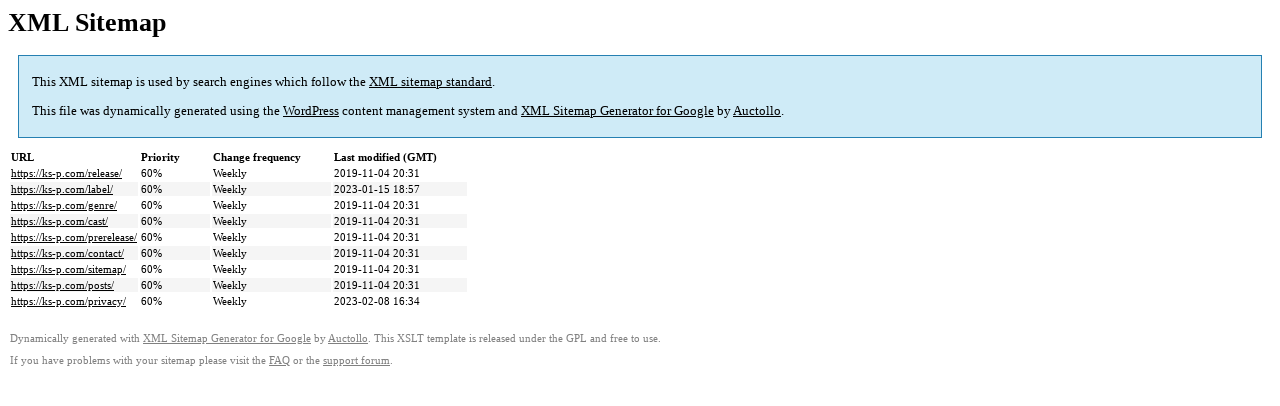

--- FILE ---
content_type: text/html; charset=UTF-8
request_url: https://ks-p.com/sitemap-pt-page-p1-2019-10.html
body_size: 890
content:

<title>XML Sitemap</title><style type="text/css">
					body {
						font-family:"Lucida Grande","Lucida Sans Unicode",Tahoma,Verdana;
						font-size:13px;
					}
					
					#intro {
						background-color:#cfebf7;
						border:1px #2580B2 solid;
						padding:5px 13px 5px 13px;
						margin:10px;
					}
					
					#intro p {
						line-height:16.8667px;
					}
					#intro strong {
						font-weight:normal;
					}
					
					td {
						font-size:11px;
					}
					
					th {
						text-align:left;
						padding-right:30px;
						font-size:11px;
					}
					
					tr.high {
						background-color:whitesmoke;
					}
					
					#footer {
						padding:2px;
						margin-top:10px;
						font-size:8pt;
						color:gray;
					}
					
					#footer a {
						color:gray;
					}
					
					a {
						color:black;
					}
				</style><h1>XML Sitemap</h1><div id="intro"><p>
                This XML sitemap is used by search engines which follow the <a rel="external nofollow" href="https://sitemaps.org">XML sitemap standard</a>.
            </p><p>
                This file was dynamically generated using the <a rel="external nofollow" href="https://wordpress.org/">WordPress</a> content management system and <strong><a rel="external nofollow" href="https://auctollo.com/" title="XML Sitemap Generator for Google">XML Sitemap Generator for Google</a></strong> by <a rel="external nofollow" href="https://auctollo.com/">Auctollo</a>.
            </p><p /></div><div id="content"><table><tr style="border-bottom:1px black solid"><th>URL</th><th>Priority</th><th>Change frequency</th><th>Last modified (GMT)</th></tr><tr><td><a href="https://ks-p.com/release/">https://ks-p.com/release/</a></td><td>60%</td><td>Weekly</td><td>2019-11-04 20:31</td></tr><tr class="high"><td><a href="https://ks-p.com/label/">https://ks-p.com/label/</a></td><td>60%</td><td>Weekly</td><td>2023-01-15 18:57</td></tr><tr><td><a href="https://ks-p.com/genre/">https://ks-p.com/genre/</a></td><td>60%</td><td>Weekly</td><td>2019-11-04 20:31</td></tr><tr class="high"><td><a href="https://ks-p.com/cast/">https://ks-p.com/cast/</a></td><td>60%</td><td>Weekly</td><td>2019-11-04 20:31</td></tr><tr><td><a href="https://ks-p.com/prerelease/">https://ks-p.com/prerelease/</a></td><td>60%</td><td>Weekly</td><td>2019-11-04 20:31</td></tr><tr class="high"><td><a href="https://ks-p.com/contact/">https://ks-p.com/contact/</a></td><td>60%</td><td>Weekly</td><td>2019-11-04 20:31</td></tr><tr><td><a href="https://ks-p.com/sitemap/">https://ks-p.com/sitemap/</a></td><td>60%</td><td>Weekly</td><td>2019-11-04 20:31</td></tr><tr class="high"><td><a href="https://ks-p.com/posts/">https://ks-p.com/posts/</a></td><td>60%</td><td>Weekly</td><td>2019-11-04 20:31</td></tr><tr><td><a href="https://ks-p.com/privacy/">https://ks-p.com/privacy/</a></td><td>60%</td><td>Weekly</td><td>2023-02-08 16:34</td></tr></table></div><div id="footer"><p>
						Dynamically generated with <a rel="external nofollow" href="https://auctollo.com/products/google-xml-sitemap-generator/" title="XML Sitemap Generator for Google">XML Sitemap Generator for Google</a> by <a rel="external nofollow" href="https://auctollo.com/">Auctollo</a>. This XSLT template is released under the GPL and free to use.
            		</p><p>
	                    If you have problems with your sitemap please visit the <a rel="external nofollow" href="https://auctollo.com/products/google-xml-sitemap-generator/help/" title="Frequently Asked Questions">FAQ</a> or the <a rel="external nofollow" href="https://wordpress.org/support/plugin/google-sitemap-generator">support forum</a>.
            		</p></div>
